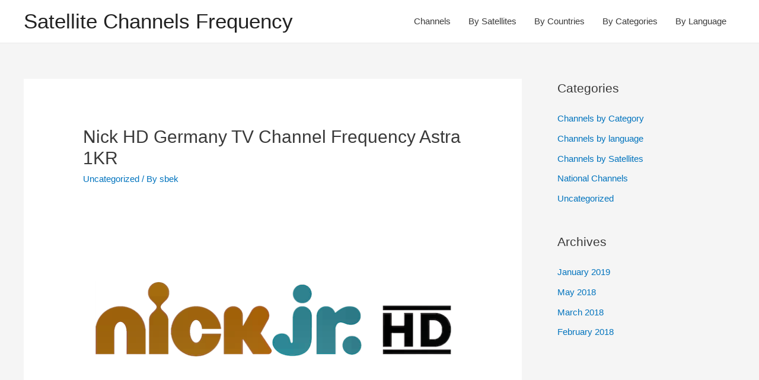

--- FILE ---
content_type: text/html; charset=UTF-8
request_url: https://ewsat.com/nick-hd-germany-tv-channel-frequency-astra-1kr/
body_size: 12006
content:
<!DOCTYPE html>
<html lang="en-US" prefix="og: https://ogp.me/ns#">
<head>
<meta charset="UTF-8">
<meta name="viewport" content="width=device-width, initial-scale=1">
<link rel="profile" href="https://gmpg.org/xfn/11">

	<style>img:is([sizes="auto" i], [sizes^="auto," i]) { contain-intrinsic-size: 3000px 1500px }</style>
	
<!-- Search Engine Optimization by Rank Math - https://rankmath.com/ -->
<title>Nick HD Germany TV Channel Frequency Astra 1KR | Satellite Channels Frequency</title>
<meta name="robots" content="follow, index, max-snippet:-1, max-video-preview:-1, max-image-preview:large"/>
<link rel="canonical" href="https://ewsat.com/nick-hd-germany-tv-channel-frequency-astra-1kr/" />
<meta property="og:locale" content="en_US" />
<meta property="og:type" content="article" />
<meta property="og:title" content="Nick HD Germany TV Channel Frequency Astra 1KR | Satellite Channels Frequency" />
<meta property="og:description" content="The Nick HD Germany TV channel frequency on Astra 1KR satellite: Nick HD Germany The frequency of Germany TV Nick HD Germany channel on Astra 1KR Nick HD Germany TV Channel frequency on Astra 1KR 19.2° East frequency of Nick HD Germany The Nick HD Germany channel broadcasts Children programs, from Germany country in the &hellip;&lt;p class=&quot;read-more&quot;&gt; &lt;a class=&quot;&quot; href=&quot;https://ewsat.com/nick-hd-germany-tv-channel-frequency-astra-1kr/&quot;&gt; &lt;span class=&quot;screen-reader-text&quot;&gt;Nick HD Germany TV Channel  Frequency  Astra 1KR&lt;/span&gt; Read More &raquo;&lt;/a&gt;&lt;/p&gt;" />
<meta property="og:url" content="https://ewsat.com/nick-hd-germany-tv-channel-frequency-astra-1kr/" />
<meta property="og:site_name" content="Satellite Channels Frequency" />
<meta property="article:publisher" content="https://www.facebook.com/sbeklive/" />
<meta property="article:tag" content="category" />
<meta property="article:tag" content="channels" />
<meta property="article:tag" content="country" />
<meta property="article:tag" content="ewsat" />
<meta property="article:tag" content="free" />
<meta property="article:tag" content="frequencies" />
<meta property="article:tag" content="frequency" />
<meta property="article:tag" content="fta" />
<meta property="article:tag" content="language" />
<meta property="article:tag" content="list" />
<meta property="article:tag" content="national" />
<meta property="article:tag" content="sat" />
<meta property="article:tag" content="satellite" />
<meta property="article:tag" content="TV" />
<meta property="article:tag" content="watch" />
<meta property="article:section" content="Uncategorized" />
<meta property="og:image" content="https://ewsat.com/wp-content/uploads/dishes.webp" />
<meta property="og:image:secure_url" content="https://ewsat.com/wp-content/uploads/dishes.webp" />
<meta property="og:image:width" content="1792" />
<meta property="og:image:height" content="1024" />
<meta property="og:image:alt" content="Nick HD Germany TV Channel  Frequency  Astra 1KR" />
<meta property="og:image:type" content="image/webp" />
<meta property="article:published_time" content="2018-02-18T00:48:26+00:00" />
<meta name="twitter:card" content="summary_large_image" />
<meta name="twitter:title" content="Nick HD Germany TV Channel Frequency Astra 1KR | Satellite Channels Frequency" />
<meta name="twitter:description" content="The Nick HD Germany TV channel frequency on Astra 1KR satellite: Nick HD Germany The frequency of Germany TV Nick HD Germany channel on Astra 1KR Nick HD Germany TV Channel frequency on Astra 1KR 19.2° East frequency of Nick HD Germany The Nick HD Germany channel broadcasts Children programs, from Germany country in the &hellip;&lt;p class=&quot;read-more&quot;&gt; &lt;a class=&quot;&quot; href=&quot;https://ewsat.com/nick-hd-germany-tv-channel-frequency-astra-1kr/&quot;&gt; &lt;span class=&quot;screen-reader-text&quot;&gt;Nick HD Germany TV Channel  Frequency  Astra 1KR&lt;/span&gt; Read More &raquo;&lt;/a&gt;&lt;/p&gt;" />
<meta name="twitter:site" content="@Sbek_Live" />
<meta name="twitter:creator" content="@Sbek_Live" />
<meta name="twitter:image" content="https://ewsat.com/wp-content/uploads/dishes.webp" />
<script type="application/ld+json" class="rank-math-schema">{"@context":"https://schema.org","@graph":[{"@type":["Person","Organization"],"@id":"https://ewsat.com/#person","name":"Satellite Channels Frequency","sameAs":["https://www.facebook.com/sbeklive/","https://twitter.com/Sbek_Live"],"logo":{"@type":"ImageObject","@id":"https://ewsat.com/#logo","url":"https://ewsat.com/wp-content/uploads/dish.webp","contentUrl":"https://ewsat.com/wp-content/uploads/dish.webp","caption":"Satellite Channels Frequency","inLanguage":"en-US","width":"1024","height":"1024"},"image":{"@type":"ImageObject","@id":"https://ewsat.com/#logo","url":"https://ewsat.com/wp-content/uploads/dish.webp","contentUrl":"https://ewsat.com/wp-content/uploads/dish.webp","caption":"Satellite Channels Frequency","inLanguage":"en-US","width":"1024","height":"1024"}},{"@type":"WebSite","@id":"https://ewsat.com/#website","url":"https://ewsat.com","name":"Satellite Channels Frequency","publisher":{"@id":"https://ewsat.com/#person"},"inLanguage":"en-US"},{"@type":"ImageObject","@id":"../img/NICK.png","url":"../img/NICK.png","width":"200","height":"200","inLanguage":"en-US"},{"@type":"WebPage","@id":"https://ewsat.com/nick-hd-germany-tv-channel-frequency-astra-1kr/#webpage","url":"https://ewsat.com/nick-hd-germany-tv-channel-frequency-astra-1kr/","name":"Nick HD Germany TV Channel Frequency Astra 1KR | Satellite Channels Frequency","datePublished":"2018-02-18T00:48:26+00:00","dateModified":"2018-02-18T00:48:26+00:00","isPartOf":{"@id":"https://ewsat.com/#website"},"primaryImageOfPage":{"@id":"../img/NICK.png"},"inLanguage":"en-US"},{"@type":"Person","@id":"https://ewsat.com/nick-hd-germany-tv-channel-frequency-astra-1kr/#author","name":"sbek","image":{"@type":"ImageObject","@id":"https://secure.gravatar.com/avatar/dbed28f3630cc1de388ad5ea07b99bac?s=96&amp;r=g","url":"https://secure.gravatar.com/avatar/dbed28f3630cc1de388ad5ea07b99bac?s=96&amp;r=g","caption":"sbek","inLanguage":"en-US"}},{"@type":"BlogPosting","headline":"Nick HD Germany TV Channel Frequency Astra 1KR | Satellite Channels Frequency","datePublished":"2018-02-18T00:48:26+00:00","dateModified":"2018-02-18T00:48:26+00:00","articleSection":"Uncategorized","author":{"@id":"https://ewsat.com/nick-hd-germany-tv-channel-frequency-astra-1kr/#author","name":"sbek"},"publisher":{"@id":"https://ewsat.com/#person"},"description":" <p>The Nick HD Germany TV channel frequency on Astra 1KR satellite: Nick HD Germany The frequency of Germany TV Nick HD Germany channel on Astra 1KR </p> Nick HD Germany TV Channel frequency on Astra 1KR 19.2\u00b0 East frequency of Nick HD Germany The Nick HD Germany channel broadcasts Children programs, from Germany country in the German language, last updated time on January 17, 2016. Nick HD Germany Paid satellite TV channel. Channel Name: Nick HD Germany TV\nSatellite: Astra 1KR\nPosition: 19.2\u00b0 East Encryption: Irdeto 2\nLanguage: German\nCountry: Germany\nCategory: Children\nPackage: HD +\nCoverage: Astra 1KR\nBand: Ku Band The Frequency of Nick HD Germany TV on Astra 1KR : Nick HD Germany on Astra 1KR TV Logo\nTP\nBandwidth\nVPID\nPMT\nTID 53\nASTRA 1, 47.9 Mbps 511 8PSK\n97\nTID:1053 Channel Name : Nick HD Germany TV\nSatellite Name :Astra 1KR\nFrequency : 10773\nPolarization : Horizontal\nSymbol Rate: 22000 3/4 Nick HD Germany TV Frequencies on satellites: TV Logo\nChannel\nSatellite\nFrequency / Pol / SR Nick HD Germany\nAstra 1KR\n10773 | H | 22000 3/4 Nick HD Germany\nEutelsat 9B\n11862 | H | 27500 2/3 Nick HD Germany TV Frequency last updated time on : January 17, 2016 Related Channels to Nick HD Germany Nickelodeon India on Intelsat 20 (IS-20) - 68.5\u00b0 East Nickelodeon Nick Junior on Intelsat 20 (IS-20) - 68.5\u00b0 East NICK on Intelsat 21 - 58.0\u00b0 West NICK C [CEN AM, VCO DOMREP , CRICA, HONDURAS, N on Intelsat 21 - 58.0\u00b0 West NICK C COPY OF 155 [ANDEAN, ECUADOR, PERU, BOLI on Intelsat 21 - 58.0\u00b0 West NICK C COPY OF 155 on Intelsat 21 - 58.0\u00b0 West NICK C COPY OF 155 on Intelsat 21 - 58.0\u00b0 West NICK C COPY OF 155 on Intelsat 21 - 58.0\u00b0 West NICK NORTH on Intelsat 21 - 58.0\u00b0 West NICK NORTH on Intelsat 21 - 58.0\u00b0 West ","name":"Nick HD Germany TV Channel Frequency Astra 1KR | Satellite Channels Frequency","@id":"https://ewsat.com/nick-hd-germany-tv-channel-frequency-astra-1kr/#richSnippet","isPartOf":{"@id":"https://ewsat.com/nick-hd-germany-tv-channel-frequency-astra-1kr/#webpage"},"image":{"@id":"../img/NICK.png"},"inLanguage":"en-US","mainEntityOfPage":{"@id":"https://ewsat.com/nick-hd-germany-tv-channel-frequency-astra-1kr/#webpage"}}]}</script>
<!-- /Rank Math WordPress SEO plugin -->

<link rel='dns-prefetch' href='//pagead2.googlesyndication.com' />
<link rel="alternate" type="application/rss+xml" title="Satellite Channels Frequency &raquo; Feed" href="https://ewsat.com/feed/" />
<link rel="alternate" type="application/rss+xml" title="Satellite Channels Frequency &raquo; Comments Feed" href="https://ewsat.com/comments/feed/" />
<script>
window._wpemojiSettings = {"baseUrl":"https:\/\/s.w.org\/images\/core\/emoji\/15.0.3\/72x72\/","ext":".png","svgUrl":"https:\/\/s.w.org\/images\/core\/emoji\/15.0.3\/svg\/","svgExt":".svg","source":{"concatemoji":"https:\/\/ewsat.com\/wp-includes\/js\/wp-emoji-release.min.js?ver=6.7.4"}};
/*! This file is auto-generated */
!function(i,n){var o,s,e;function c(e){try{var t={supportTests:e,timestamp:(new Date).valueOf()};sessionStorage.setItem(o,JSON.stringify(t))}catch(e){}}function p(e,t,n){e.clearRect(0,0,e.canvas.width,e.canvas.height),e.fillText(t,0,0);var t=new Uint32Array(e.getImageData(0,0,e.canvas.width,e.canvas.height).data),r=(e.clearRect(0,0,e.canvas.width,e.canvas.height),e.fillText(n,0,0),new Uint32Array(e.getImageData(0,0,e.canvas.width,e.canvas.height).data));return t.every(function(e,t){return e===r[t]})}function u(e,t,n){switch(t){case"flag":return n(e,"\ud83c\udff3\ufe0f\u200d\u26a7\ufe0f","\ud83c\udff3\ufe0f\u200b\u26a7\ufe0f")?!1:!n(e,"\ud83c\uddfa\ud83c\uddf3","\ud83c\uddfa\u200b\ud83c\uddf3")&&!n(e,"\ud83c\udff4\udb40\udc67\udb40\udc62\udb40\udc65\udb40\udc6e\udb40\udc67\udb40\udc7f","\ud83c\udff4\u200b\udb40\udc67\u200b\udb40\udc62\u200b\udb40\udc65\u200b\udb40\udc6e\u200b\udb40\udc67\u200b\udb40\udc7f");case"emoji":return!n(e,"\ud83d\udc26\u200d\u2b1b","\ud83d\udc26\u200b\u2b1b")}return!1}function f(e,t,n){var r="undefined"!=typeof WorkerGlobalScope&&self instanceof WorkerGlobalScope?new OffscreenCanvas(300,150):i.createElement("canvas"),a=r.getContext("2d",{willReadFrequently:!0}),o=(a.textBaseline="top",a.font="600 32px Arial",{});return e.forEach(function(e){o[e]=t(a,e,n)}),o}function t(e){var t=i.createElement("script");t.src=e,t.defer=!0,i.head.appendChild(t)}"undefined"!=typeof Promise&&(o="wpEmojiSettingsSupports",s=["flag","emoji"],n.supports={everything:!0,everythingExceptFlag:!0},e=new Promise(function(e){i.addEventListener("DOMContentLoaded",e,{once:!0})}),new Promise(function(t){var n=function(){try{var e=JSON.parse(sessionStorage.getItem(o));if("object"==typeof e&&"number"==typeof e.timestamp&&(new Date).valueOf()<e.timestamp+604800&&"object"==typeof e.supportTests)return e.supportTests}catch(e){}return null}();if(!n){if("undefined"!=typeof Worker&&"undefined"!=typeof OffscreenCanvas&&"undefined"!=typeof URL&&URL.createObjectURL&&"undefined"!=typeof Blob)try{var e="postMessage("+f.toString()+"("+[JSON.stringify(s),u.toString(),p.toString()].join(",")+"));",r=new Blob([e],{type:"text/javascript"}),a=new Worker(URL.createObjectURL(r),{name:"wpTestEmojiSupports"});return void(a.onmessage=function(e){c(n=e.data),a.terminate(),t(n)})}catch(e){}c(n=f(s,u,p))}t(n)}).then(function(e){for(var t in e)n.supports[t]=e[t],n.supports.everything=n.supports.everything&&n.supports[t],"flag"!==t&&(n.supports.everythingExceptFlag=n.supports.everythingExceptFlag&&n.supports[t]);n.supports.everythingExceptFlag=n.supports.everythingExceptFlag&&!n.supports.flag,n.DOMReady=!1,n.readyCallback=function(){n.DOMReady=!0}}).then(function(){return e}).then(function(){var e;n.supports.everything||(n.readyCallback(),(e=n.source||{}).concatemoji?t(e.concatemoji):e.wpemoji&&e.twemoji&&(t(e.twemoji),t(e.wpemoji)))}))}((window,document),window._wpemojiSettings);
</script>
<link rel='stylesheet' id='astra-theme-css-css' href='https://ewsat.com/wp-content/themes/astra/assets/css/minified/style.min.css?ver=2.5.1' media='all' />
<style id='astra-theme-css-inline-css'>
html{font-size:93.75%;}a,.page-title{color:#0274be;}a:hover,a:focus{color:#3a3a3a;}body,button,input,select,textarea,.ast-button,.ast-custom-button{font-family:-apple-system,BlinkMacSystemFont,Segoe UI,Roboto,Oxygen-Sans,Ubuntu,Cantarell,Helvetica Neue,sans-serif;font-weight:inherit;font-size:15px;font-size:1rem;}blockquote{color:#000000;}.site-title{font-size:35px;font-size:2.3333333333333rem;}.ast-archive-description .ast-archive-title{font-size:40px;font-size:2.6666666666667rem;}.site-header .site-description{font-size:15px;font-size:1rem;}.entry-title{font-size:40px;font-size:2.6666666666667rem;}.comment-reply-title{font-size:24px;font-size:1.6rem;}.ast-comment-list #cancel-comment-reply-link{font-size:15px;font-size:1rem;}h1,.entry-content h1{font-size:40px;font-size:2.6666666666667rem;}h2,.entry-content h2{font-size:30px;font-size:2rem;}h3,.entry-content h3{font-size:25px;font-size:1.6666666666667rem;}h4,.entry-content h4{font-size:20px;font-size:1.3333333333333rem;}h5,.entry-content h5{font-size:18px;font-size:1.2rem;}h6,.entry-content h6{font-size:15px;font-size:1rem;}.ast-single-post .entry-title,.page-title{font-size:30px;font-size:2rem;}#secondary,#secondary button,#secondary input,#secondary select,#secondary textarea{font-size:15px;font-size:1rem;}::selection{background-color:#0274be;color:#ffffff;}body,h1,.entry-title a,.entry-content h1,h2,.entry-content h2,h3,.entry-content h3,h4,.entry-content h4,h5,.entry-content h5,h6,.entry-content h6,.wc-block-grid__product-title{color:#3a3a3a;}.tagcloud a:hover,.tagcloud a:focus,.tagcloud a.current-item{color:#ffffff;border-color:#0274be;background-color:#0274be;}.main-header-menu .menu-link,.ast-header-custom-item a{color:#3a3a3a;}.main-header-menu .menu-item:hover > .menu-link,.main-header-menu .menu-item:hover > .ast-menu-toggle,.main-header-menu .ast-masthead-custom-menu-items a:hover,.main-header-menu .menu-item.focus > .menu-link,.main-header-menu .menu-item.focus > .ast-menu-toggle,.main-header-menu .current-menu-item > .menu-link,.main-header-menu .current-menu-ancestor > .menu-link,.main-header-menu .current-menu-item > .ast-menu-toggle,.main-header-menu .current-menu-ancestor > .ast-menu-toggle{color:#0274be;}input:focus,input[type="text"]:focus,input[type="email"]:focus,input[type="url"]:focus,input[type="password"]:focus,input[type="reset"]:focus,input[type="search"]:focus,textarea:focus{border-color:#0274be;}input[type="radio"]:checked,input[type=reset],input[type="checkbox"]:checked,input[type="checkbox"]:hover:checked,input[type="checkbox"]:focus:checked,input[type=range]::-webkit-slider-thumb{border-color:#0274be;background-color:#0274be;box-shadow:none;}.site-footer a:hover + .post-count,.site-footer a:focus + .post-count{background:#0274be;border-color:#0274be;}.footer-adv .footer-adv-overlay{border-top-style:solid;border-top-color:#7a7a7a;}.ast-comment-meta{line-height:1.666666667;font-size:12px;font-size:0.8rem;}.single .nav-links .nav-previous,.single .nav-links .nav-next,.single .ast-author-details .author-title,.ast-comment-meta{color:#0274be;}.entry-meta,.entry-meta *{line-height:1.45;color:#0274be;}.entry-meta a:hover,.entry-meta a:hover *,.entry-meta a:focus,.entry-meta a:focus *{color:#3a3a3a;}.ast-404-layout-1 .ast-404-text{font-size:200px;font-size:13.333333333333rem;}.widget-title{font-size:21px;font-size:1.4rem;color:#3a3a3a;}#cat option,.secondary .calendar_wrap thead a,.secondary .calendar_wrap thead a:visited{color:#0274be;}.secondary .calendar_wrap #today,.ast-progress-val span{background:#0274be;}.secondary a:hover + .post-count,.secondary a:focus + .post-count{background:#0274be;border-color:#0274be;}.calendar_wrap #today > a{color:#ffffff;}.ast-pagination a,.page-links .page-link,.single .post-navigation a{color:#0274be;}.ast-pagination a:hover,.ast-pagination a:focus,.ast-pagination > span:hover:not(.dots),.ast-pagination > span.current,.page-links > .page-link,.page-links .page-link:hover,.post-navigation a:hover{color:#3a3a3a;}.ast-header-break-point .ast-mobile-menu-buttons-minimal.menu-toggle{background:transparent;color:#0274be;}.ast-header-break-point .ast-mobile-menu-buttons-outline.menu-toggle{background:transparent;border:1px solid #0274be;color:#0274be;}.ast-header-break-point .ast-mobile-menu-buttons-fill.menu-toggle{background:#0274be;}@media (min-width:1200px){.ast-separate-container.ast-right-sidebar .entry-content .wp-block-image.alignfull,.ast-separate-container.ast-left-sidebar .entry-content .wp-block-image.alignfull,.ast-separate-container.ast-right-sidebar .entry-content .wp-block-cover.alignfull,.ast-separate-container.ast-left-sidebar .entry-content .wp-block-cover.alignfull{margin-left:-6.67em;margin-right:-6.67em;max-width:unset;width:unset;}.ast-separate-container.ast-right-sidebar .entry-content .wp-block-image.alignwide,.ast-separate-container.ast-left-sidebar .entry-content .wp-block-image.alignwide,.ast-separate-container.ast-right-sidebar .entry-content .wp-block-cover.alignwide,.ast-separate-container.ast-left-sidebar .entry-content .wp-block-cover.alignwide{margin-left:-20px;margin-right:-20px;max-width:unset;width:unset;}.wp-block-group .has-background{padding:20px;}}@media (min-width:1200px){.ast-separate-container.ast-right-sidebar .entry-content .wp-block-group.alignwide,.ast-separate-container.ast-left-sidebar .entry-content .wp-block-group.alignwide,.ast-separate-container.ast-right-sidebar .entry-content .wp-block-cover.alignwide,.ast-separate-container.ast-left-sidebar .entry-content .wp-block-cover.alignwide,.ast-no-sidebar.ast-separate-container .entry-content .wp-block-group.alignwide,.ast-no-sidebar.ast-separate-container .entry-content .wp-block-cover.alignwide{margin-left:-20px;margin-right:-20px;padding-left:20px;padding-right:20px;}.ast-separate-container.ast-right-sidebar .entry-content .wp-block-group.alignfull,.ast-separate-container.ast-left-sidebar .entry-content .wp-block-group.alignfull,.ast-no-sidebar.ast-separate-container .entry-content .wp-block-group.alignfull,.ast-separate-container.ast-right-sidebar .entry-content .wp-block-cover.alignfull,.ast-separate-container.ast-left-sidebar .entry-content .wp-block-cover.alignfull,.ast-no-sidebar.ast-separate-container .entry-content .wp-block-cover.alignfull{margin-left:-6.67em;margin-right:-6.67em;padding-left:6.67em;padding-right:6.67em;}.ast-plain-container.ast-right-sidebar .entry-content .wp-block-group.alignwide,.ast-plain-container.ast-left-sidebar .entry-content .wp-block-group.alignwide,.ast-plain-container.ast-right-sidebar .entry-content .wp-block-group.alignfull,.ast-plain-container.ast-left-sidebar .entry-content .wp-block-group.alignfull{padding-left:20px;padding-right:20px;}.ast-plain-container.ast-no-sidebar .entry-content .alignwide .wp-block-group__inner-container,.ast-plain-container.ast-no-sidebar .entry-content .alignfull .wp-block-group__inner-container,.ast-plain-container.ast-no-sidebar .entry-content .alignwide .wp-block-cover__inner-container,.ast-plain-container.ast-no-sidebar .entry-content .alignfull .wp-block-cover__inner-container{max-width:1240px;margin-left:auto;margin-right:auto;padding-left:20px;padding-right:20px;}.ast-page-builder-template.ast-no-sidebar .entry-content .wp-block-group.alignwide,.ast-page-builder-template.ast-no-sidebar .entry-content .wp-block-group.alignfull{margin-left:0;margin-right:0;}.wp-block-cover-image.alignwide .wp-block-cover__inner-container,.wp-block-cover.alignwide .wp-block-cover__inner-container,.wp-block-cover-image.alignfull .wp-block-cover__inner-container,.wp-block-cover.alignfull .wp-block-cover__inner-container{width:100%;}.ast-page-builder-template.ast-no-sidebar .entry-content .wp-block-cover.alignwide,.ast-page-builder-template.ast-left-sidebar .entry-content .wp-block-cover.alignwide,.ast-page-builder-template.ast-right-sidebar .entry-content .wp-block-cover.alignwide,.ast-page-builder-template.ast-no-sidebar .entry-content .wp-block-cover.alignfull,.ast-page-builder-template.ast-left-sidebar .entry-content .wp-block-cover.alignfull,.ast-page-builder-template.ast-right-sidebar .entry-content .wp-block-cover.alignful{padding-right:0;padding-left:0;}}@media (max-width:921px){#secondary.secondary{padding-top:0;}.ast-separate-container .ast-article-post,.ast-separate-container .ast-article-single{padding:1.5em 2.14em;}.ast-separate-container #primary,.ast-separate-container #secondary{padding:1.5em 0;}.ast-separate-container.ast-right-sidebar #secondary{padding-left:1em;padding-right:1em;}.ast-separate-container.ast-two-container #secondary{padding-left:0;padding-right:0;}.ast-page-builder-template .entry-header #secondary{margin-top:1.5em;}.ast-page-builder-template #secondary{margin-top:1.5em;}#primary,#secondary{padding:1.5em 0;margin:0;}.ast-left-sidebar #content > .ast-container{display:flex;flex-direction:column-reverse;width:100%;}.ast-author-box img.avatar{margin:20px 0 0 0;}.ast-pagination{padding-top:1.5em;text-align:center;}.ast-pagination .next.page-numbers{display:inherit;float:none;}}@media (max-width:921px){.ast-page-builder-template.ast-left-sidebar #secondary{padding-right:20px;}.ast-page-builder-template.ast-right-sidebar #secondary{padding-left:20px;}.ast-right-sidebar #primary{padding-right:0;}.ast-right-sidebar #secondary{padding-left:0;}.ast-left-sidebar #primary{padding-left:0;}.ast-left-sidebar #secondary{padding-right:0;}.ast-pagination .prev.page-numbers{padding-left:.5em;}.ast-pagination .next.page-numbers{padding-right:.5em;}}@media (min-width:922px){.ast-separate-container.ast-right-sidebar #primary,.ast-separate-container.ast-left-sidebar #primary{border:0;}.ast-separate-container.ast-right-sidebar #secondary,.ast-separate-container.ast-left-sidebar #secondary{border:0;margin-left:auto;margin-right:auto;}.ast-separate-container.ast-two-container #secondary .widget:last-child{margin-bottom:0;}.ast-separate-container .ast-comment-list li .comment-respond{padding-left:2.66666em;padding-right:2.66666em;}.ast-author-box{-js-display:flex;display:flex;}.ast-author-bio{flex:1;}.error404.ast-separate-container #primary,.search-no-results.ast-separate-container #primary{margin-bottom:4em;}}@media (min-width:922px){.ast-right-sidebar #primary{border-right:1px solid #eee;}.ast-right-sidebar #secondary{border-left:1px solid #eee;margin-left:-1px;}.ast-left-sidebar #primary{border-left:1px solid #eee;}.ast-left-sidebar #secondary{border-right:1px solid #eee;margin-right:-1px;}.ast-separate-container.ast-two-container.ast-right-sidebar #secondary{padding-left:30px;padding-right:0;}.ast-separate-container.ast-two-container.ast-left-sidebar #secondary{padding-right:30px;padding-left:0;}}.wp-block-button .wp-block-button__link,{color:#ffffff;}.wp-block-button .wp-block-button__link{border-style:solid;border-top-width:0;border-right-width:0;border-left-width:0;border-bottom-width:0;border-color:#0274be;background-color:#0274be;color:#ffffff;font-family:inherit;font-weight:inherit;line-height:1;border-radius:2px;padding-top:10px;padding-right:40px;padding-bottom:10px;padding-left:40px;}.wp-block-button .wp-block-button__link:hover,.wp-block-button .wp-block-button__link:focus{color:#ffffff;background-color:#3a3a3a;border-color:#3a3a3a;}.menu-toggle,button,.ast-button,.ast-custom-button,.button,input#submit,input[type="button"],input[type="submit"],input[type="reset"]{border-style:solid;border-top-width:0;border-right-width:0;border-left-width:0;border-bottom-width:0;color:#ffffff;border-color:#0274be;background-color:#0274be;border-radius:2px;padding-top:10px;padding-right:40px;padding-bottom:10px;padding-left:40px;font-family:inherit;font-weight:inherit;line-height:1;}button:focus,.menu-toggle:hover,button:hover,.ast-button:hover,.button:hover,input[type=reset]:hover,input[type=reset]:focus,input#submit:hover,input#submit:focus,input[type="button"]:hover,input[type="button"]:focus,input[type="submit"]:hover,input[type="submit"]:focus{color:#ffffff;background-color:#3a3a3a;border-color:#3a3a3a;}@media (min-width:921px){.ast-container{max-width:100%;}}@media (min-width:544px){.ast-container{max-width:100%;}}@media (max-width:544px){.ast-separate-container .ast-article-post,.ast-separate-container .ast-article-single{padding:1.5em 1em;}.ast-separate-container #content .ast-container{padding-left:0.54em;padding-right:0.54em;}.ast-separate-container #secondary{padding-top:0;}.ast-separate-container.ast-two-container #secondary .widget{margin-bottom:1.5em;padding-left:1em;padding-right:1em;}.ast-separate-container .comments-count-wrapper{padding:1.5em 1em;}.ast-separate-container .ast-comment-list li.depth-1{padding:1.5em 1em;margin-bottom:1.5em;}.ast-separate-container .ast-comment-list .bypostauthor{padding:.5em;}.ast-separate-container .ast-archive-description{padding:1.5em 1em;}.ast-search-menu-icon.ast-dropdown-active .search-field{width:170px;}.ast-separate-container .comment-respond{padding:1.5em 1em;}}@media (max-width:544px){.ast-comment-list .children{margin-left:0.66666em;}.ast-separate-container .ast-comment-list .bypostauthor li{padding:0 0 0 .5em;}}@media (max-width:921px){.ast-mobile-header-stack .main-header-bar .ast-search-menu-icon{display:inline-block;}.ast-header-break-point.ast-header-custom-item-outside .ast-mobile-header-stack .main-header-bar .ast-search-icon{margin:0;}.ast-comment-avatar-wrap img{max-width:2.5em;}.comments-area{margin-top:1.5em;}.ast-separate-container .comments-count-wrapper{padding:2em 2.14em;}.ast-separate-container .ast-comment-list li.depth-1{padding:1.5em 2.14em;}.ast-separate-container .comment-respond{padding:2em 2.14em;}}@media (max-width:921px){.ast-header-break-point .main-header-bar .ast-search-menu-icon.slide-search .search-form{right:0;}.ast-header-break-point .ast-mobile-header-stack .main-header-bar .ast-search-menu-icon.slide-search .search-form{right:-1em;}.ast-comment-avatar-wrap{margin-right:0.5em;}}@media (min-width:545px){.ast-page-builder-template .comments-area,.single.ast-page-builder-template .entry-header,.single.ast-page-builder-template .post-navigation{max-width:1240px;margin-left:auto;margin-right:auto;}}@media (max-width:921px){.ast-archive-description .ast-archive-title{font-size:40px;}.entry-title{font-size:30px;}h1,.entry-content h1{font-size:30px;}h2,.entry-content h2{font-size:25px;}h3,.entry-content h3{font-size:20px;}.ast-single-post .entry-title,.page-title{font-size:30px;}}@media (max-width:544px){.ast-archive-description .ast-archive-title{font-size:40px;}.entry-title{font-size:30px;}h1,.entry-content h1{font-size:30px;}h2,.entry-content h2{font-size:25px;}h3,.entry-content h3{font-size:20px;}.ast-single-post .entry-title,.page-title{font-size:30px;}}@media (max-width:921px){html{font-size:85.5%;}}@media (max-width:544px){html{font-size:85.5%;}}@media (min-width:922px){.ast-container{max-width:1240px;}}@font-face {font-family: "Astra";src: url(https://ewsat.com/wp-content/themes/astra/assets/fonts/astra.woff) format("woff"),url(https://ewsat.com/wp-content/themes/astra/assets/fonts/astra.ttf) format("truetype"),url(https://ewsat.com/wp-content/themes/astra/assets/fonts/astra.svg#astra) format("svg");font-weight: normal;font-style: normal;font-display: fallback;}@media (max-width:921px) {.main-header-bar .main-header-bar-navigation{display:none;}}.ast-desktop .main-header-menu.submenu-with-border .sub-menu,.ast-desktop .main-header-menu.submenu-with-border .astra-full-megamenu-wrapper{border-color:#0274be;}.ast-desktop .main-header-menu.submenu-with-border .sub-menu{border-top-width:2px;border-right-width:0px;border-left-width:0px;border-bottom-width:0px;border-style:solid;}.ast-desktop .main-header-menu.submenu-with-border .sub-menu .sub-menu{top:-2px;}.ast-desktop .main-header-menu.submenu-with-border .sub-menu .menu-link,.ast-desktop .main-header-menu.submenu-with-border .children .menu-link{border-bottom-width:0px;border-style:solid;border-color:#eaeaea;}@media (min-width:922px){.main-header-menu .sub-menu .menu-item.ast-left-align-sub-menu:hover > .sub-menu,.main-header-menu .sub-menu .menu-item.ast-left-align-sub-menu.focus > .sub-menu{margin-left:-0px;}}.ast-small-footer{border-top-style:solid;border-top-width:1px;border-top-color:#7a7a7a;}.ast-small-footer-wrap{text-align:center;}@media (max-width:920px){.ast-404-layout-1 .ast-404-text{font-size:100px;font-size:6.6666666666667rem;}}.ast-breadcrumbs .trail-browse,.ast-breadcrumbs .trail-items,.ast-breadcrumbs .trail-items li{display:inline-block;margin:0;padding:0;border:none;background:inherit;text-indent:0;}.ast-breadcrumbs .trail-browse{font-size:inherit;font-style:inherit;font-weight:inherit;color:inherit;}.ast-breadcrumbs .trail-items{list-style:none;}.trail-items li::after{padding:0 0.3em;content:"\00bb";}.trail-items li:last-of-type::after{display:none;}.ast-header-break-point .main-header-bar{border-bottom-width:1px;}@media (min-width:922px){.main-header-bar{border-bottom-width:1px;}}@media (min-width:922px){#primary{width:70%;}#secondary{width:30%;}}.ast-safari-browser-less-than-11 .main-header-menu .menu-item, .ast-safari-browser-less-than-11 .main-header-bar .ast-masthead-custom-menu-items{display:block;}.main-header-menu .menu-item, .main-header-bar .ast-masthead-custom-menu-items{-js-display:flex;display:flex;-webkit-box-pack:center;-webkit-justify-content:center;-moz-box-pack:center;-ms-flex-pack:center;justify-content:center;-webkit-box-orient:vertical;-webkit-box-direction:normal;-webkit-flex-direction:column;-moz-box-orient:vertical;-moz-box-direction:normal;-ms-flex-direction:column;flex-direction:column;}.main-header-menu > .menu-item > .menu-link{height:100%;-webkit-box-align:center;-webkit-align-items:center;-moz-box-align:center;-ms-flex-align:center;align-items:center;-js-display:flex;display:flex;}.ast-primary-menu-disabled .main-header-bar .ast-masthead-custom-menu-items{flex:unset;}
</style>
<link rel='stylesheet' id='astra-menu-animation-css' href='https://ewsat.com/wp-content/themes/astra/assets/css/minified/menu-animation.min.css?ver=2.5.1' media='all' />
<style id='wp-emoji-styles-inline-css'>

	img.wp-smiley, img.emoji {
		display: inline !important;
		border: none !important;
		box-shadow: none !important;
		height: 1em !important;
		width: 1em !important;
		margin: 0 0.07em !important;
		vertical-align: -0.1em !important;
		background: none !important;
		padding: 0 !important;
	}
</style>
<style id='rank-math-toc-block-style-inline-css'>
.wp-block-rank-math-toc-block nav ol{counter-reset:item}.wp-block-rank-math-toc-block nav ol li{display:block}.wp-block-rank-math-toc-block nav ol li:before{content:counters(item, ".") ". ";counter-increment:item}

</style>
<style id='rank-math-rich-snippet-style-inline-css'>
/*!
* Plugin:  Rank Math
* URL: https://rankmath.com/wordpress/plugin/seo-suite/
* Name:  rank-math-review-snippet.css
*/@-webkit-keyframes spin{0%{-webkit-transform:rotate(0deg)}100%{-webkit-transform:rotate(-360deg)}}@keyframes spin{0%{-webkit-transform:rotate(0deg)}100%{-webkit-transform:rotate(-360deg)}}@keyframes bounce{from{-webkit-transform:translateY(0px);transform:translateY(0px)}to{-webkit-transform:translateY(-5px);transform:translateY(-5px)}}@-webkit-keyframes bounce{from{-webkit-transform:translateY(0px);transform:translateY(0px)}to{-webkit-transform:translateY(-5px);transform:translateY(-5px)}}@-webkit-keyframes loading{0%{background-size:20% 50% ,20% 50% ,20% 50%}20%{background-size:20% 20% ,20% 50% ,20% 50%}40%{background-size:20% 100%,20% 20% ,20% 50%}60%{background-size:20% 50% ,20% 100%,20% 20%}80%{background-size:20% 50% ,20% 50% ,20% 100%}100%{background-size:20% 50% ,20% 50% ,20% 50%}}@keyframes loading{0%{background-size:20% 50% ,20% 50% ,20% 50%}20%{background-size:20% 20% ,20% 50% ,20% 50%}40%{background-size:20% 100%,20% 20% ,20% 50%}60%{background-size:20% 50% ,20% 100%,20% 20%}80%{background-size:20% 50% ,20% 50% ,20% 100%}100%{background-size:20% 50% ,20% 50% ,20% 50%}}:root{--rankmath-wp-adminbar-height: 0}#rank-math-rich-snippet-wrapper{overflow:hidden}#rank-math-rich-snippet-wrapper h5.rank-math-title{display:block;font-size:18px;line-height:1.4}#rank-math-rich-snippet-wrapper .rank-math-review-image{float:right;max-width:40%;margin-left:15px}#rank-math-rich-snippet-wrapper .rank-math-review-data{margin-bottom:15px}#rank-math-rich-snippet-wrapper .rank-math-total-wrapper{width:100%;padding:0 0 20px 0;float:left;clear:both;position:relative;-webkit-box-sizing:border-box;box-sizing:border-box}#rank-math-rich-snippet-wrapper .rank-math-total-wrapper .rank-math-total{border:0;display:block;margin:0;width:auto;float:left;text-align:left;padding:0;font-size:24px;line-height:1;font-weight:700;-webkit-box-sizing:border-box;box-sizing:border-box;overflow:hidden}#rank-math-rich-snippet-wrapper .rank-math-total-wrapper .rank-math-review-star{float:left;margin-left:15px;margin-top:5px;position:relative;z-index:99;line-height:1}#rank-math-rich-snippet-wrapper .rank-math-total-wrapper .rank-math-review-star .rank-math-review-result-wrapper{display:inline-block;white-space:nowrap;position:relative;color:#e7e7e7}#rank-math-rich-snippet-wrapper .rank-math-total-wrapper .rank-math-review-star .rank-math-review-result-wrapper .rank-math-review-result{position:absolute;top:0;left:0;overflow:hidden;white-space:nowrap;color:#ffbe01}#rank-math-rich-snippet-wrapper .rank-math-total-wrapper .rank-math-review-star .rank-math-review-result-wrapper i{font-size:18px;-webkit-text-stroke-width:1px;font-style:normal;padding:0 2px;line-height:inherit}#rank-math-rich-snippet-wrapper .rank-math-total-wrapper .rank-math-review-star .rank-math-review-result-wrapper i:before{content:"\2605"}body.rtl #rank-math-rich-snippet-wrapper .rank-math-review-image{float:left;margin-left:0;margin-right:15px}body.rtl #rank-math-rich-snippet-wrapper .rank-math-total-wrapper .rank-math-total{float:right}body.rtl #rank-math-rich-snippet-wrapper .rank-math-total-wrapper .rank-math-review-star{float:right;margin-left:0;margin-right:15px}body.rtl #rank-math-rich-snippet-wrapper .rank-math-total-wrapper .rank-math-review-star .rank-math-review-result{left:auto;right:0}@media screen and (max-width: 480px){#rank-math-rich-snippet-wrapper .rank-math-review-image{display:block;max-width:100%;width:100%;text-align:center;margin-right:0}#rank-math-rich-snippet-wrapper .rank-math-review-data{clear:both}}.clear{clear:both}

</style>
<!--[if IE]>
<script src="https://ewsat.com/wp-content/themes/astra/assets/js/minified/flexibility.min.js?ver=2.5.1" id="astra-flexibility-js"></script>
<script id="astra-flexibility-js-after">
flexibility(document.documentElement);
</script>
<![endif]-->
<link rel="https://api.w.org/" href="https://ewsat.com/wp-json/" /><link rel="alternate" title="JSON" type="application/json" href="https://ewsat.com/wp-json/wp/v2/posts/15864" /><link rel="EditURI" type="application/rsd+xml" title="RSD" href="https://ewsat.com/xmlrpc.php?rsd" />
<meta name="generator" content="WordPress 6.7.4" />
<link rel='shortlink' href='https://ewsat.com/?p=15864' />
<link rel="alternate" title="oEmbed (JSON)" type="application/json+oembed" href="https://ewsat.com/wp-json/oembed/1.0/embed?url=https%3A%2F%2Fewsat.com%2Fnick-hd-germany-tv-channel-frequency-astra-1kr%2F" />
<link rel="alternate" title="oEmbed (XML)" type="text/xml+oembed" href="https://ewsat.com/wp-json/oembed/1.0/embed?url=https%3A%2F%2Fewsat.com%2Fnick-hd-germany-tv-channel-frequency-astra-1kr%2F&#038;format=xml" />
<meta name="generator" content="Site Kit by Google 1.123.1" />
<!-- Google AdSense meta tags added by Site Kit -->
<meta name="google-adsense-platform-account" content="ca-host-pub-2644536267352236">
<meta name="google-adsense-platform-domain" content="sitekit.withgoogle.com">
<!-- End Google AdSense meta tags added by Site Kit -->

<!-- Google AdSense snippet added by Site Kit -->
<script async src="https://pagead2.googlesyndication.com/pagead/js/adsbygoogle.js?client=ca-pub-9496169480532180&amp;host=ca-host-pub-2644536267352236" crossorigin="anonymous"></script>

<!-- End Google AdSense snippet added by Site Kit -->
</head>

<body itemtype='https://schema.org/Blog' itemscope='itemscope' class="post-template-default single single-post postid-15864 single-format-standard ast-desktop ast-separate-container ast-right-sidebar astra-2.5.1 ast-header-custom-item-inside ast-blog-single-style-1 ast-single-post ast-inherit-site-logo-transparent ast-normal-title-enabled">

<div 
	class="hfeed site" id="page">
	<a class="skip-link screen-reader-text" href="#content">Skip to content</a>

	
	
		<header 
			class="site-header ast-primary-submenu-animation-fade header-main-layout-1 ast-primary-menu-enabled ast-logo-title-inline ast-hide-custom-menu-mobile ast-menu-toggle-icon ast-mobile-header-inline" id="masthead" itemtype="https://schema.org/WPHeader" itemscope="itemscope" itemid="#masthead"		>

			
			
<div class="main-header-bar-wrap">
	<div class="main-header-bar">
				<div class="ast-container">

			<div class="ast-flex main-header-container">
				
		<div class="site-branding">
			<div
			class="ast-site-identity" itemtype="https://schema.org/Organization" itemscope="itemscope"			>
				<div class="ast-site-title-wrap">
						<span class="site-title" itemprop="name">
				<a href="https://ewsat.com/" rel="home" itemprop="url" >
					Satellite Channels Frequency
				</a>
			</span>
						
					</div>			</div>
		</div>

		<!-- .site-branding -->
				<div class="ast-mobile-menu-buttons">

			
					<div class="ast-button-wrap">
			<button type="button" class="menu-toggle main-header-menu-toggle  ast-mobile-menu-buttons-minimal "  aria-controls='primary-menu' aria-expanded='false'>
				<span class="screen-reader-text">Main Menu</span>
				<span class="menu-toggle-icon"></span>
							</button>
		</div>
			
			
		</div>
			<div class="ast-main-header-bar-alignment"><div class="main-header-bar-navigation"><nav class="ast-flex-grow-1 navigation-accessibility" id="site-navigation" aria-label="Site Navigation" itemtype="https://schema.org/SiteNavigationElement" itemscope="itemscope"><div class="main-navigation"><ul id="primary-menu" class="main-header-menu ast-nav-menu ast-flex ast-justify-content-flex-end  submenu-with-border astra-menu-animation-fade "><li id="menu-item-1009" class="menu-item menu-item-type-custom menu-item-object-custom menu-item-home menu-item-1009"><a href="http://ewsat.com" class="menu-link">Channels</a></li>
<li id="menu-item-14259" class="menu-item menu-item-type-post_type menu-item-object-page menu-item-14259"><a href="https://ewsat.com/list-channels-frequency-satellite/" class="menu-link">By Satellites</a></li>
<li id="menu-item-14260" class="menu-item menu-item-type-post_type menu-item-object-page menu-item-14260"><a href="https://ewsat.com/channels-frequency-by-country/" class="menu-link">By Countries</a></li>
<li id="menu-item-14261" class="menu-item menu-item-type-post_type menu-item-object-page menu-item-14261"><a href="https://ewsat.com/channels-frequency-category/" class="menu-link">By Categories</a></li>
<li id="menu-item-15168" class="menu-item menu-item-type-taxonomy menu-item-object-category menu-item-15168"><a href="https://ewsat.com/tv-channels/channels-by-language/" class="menu-link">By Language</a></li>
</ul></div></nav></div></div>			</div><!-- Main Header Container -->
		</div><!-- ast-row -->
			</div> <!-- Main Header Bar -->
</div> <!-- Main Header Bar Wrap -->

			
		</header><!-- #masthead -->

		
	
	
	<div id="content" class="site-content">

		<div class="ast-container">

		

	<div id="primary" class="content-area primary">

		
					<main id="main" class="site-main">

				
					
					

<article 
	class="post-15864 post type-post status-publish format-standard hentry category-uncategorized tag-category tag-channels tag-country tag-ewsat tag-free tag-frequencies tag-frequency tag-fta tag-language tag-list tag-national tag-sat tag-satellite tag-tv tag-watch ast-article-single" id="post-15864" itemtype="https://schema.org/CreativeWork" itemscope="itemscope">

	
	
<div class="ast-post-format- ast-no-thumb single-layout-1">

	
	<header class="entry-header ast-no-thumbnail">

		
				<div class="ast-single-post-order">
			<h1 class="entry-title" itemprop="headline">Nick HD Germany TV Channel  Frequency  Astra 1KR</h1><div class="entry-meta"><span class="cat-links"><a href="https://ewsat.com/tv-channels/uncategorized/" rel="category tag">Uncategorized</a></span> / By <span class="posted-by vcard author" itemtype="https://schema.org/Person" itemscope="itemscope" itemprop="author">			<a title="View all posts by sbek" 
				href="https://ewsat.com/author/sbek/" rel="author"
				class="url fn n" itemprop="url"				>
				<span
				class="author-name" itemprop="name"				>sbek</span>
			</a>
		</span>

		</div>		</div>
		
		
	</header><!-- .entry-header -->

	
	<div class="entry-content clear" 
	itemprop="text"	>

		
		<p><body><a href="../img/NICK.png" target="_blank" rel="noopener"><img decoding="async" class="imgbox aligncenter" title="Nick HD Germany TV Channel  Frequency  Astra 1KR" alt="Nick HD Germany TV Channel frequency on Astra 1KR Satellite 19.2&#xB0; East " src="../img/NICK.png"/></a></p>
<blockquote>
<p class="quotation"><span class="strong">The Nick HD Germany TV channel frequency on Astra 1KR satellite:</span><br />
   To watch Nick HD Germany on satellite, Here is the The frequency of Germany TV Nick HD Germany channel on Astra 1KR . </p>
</blockquote>
<h2 class="entry-sub-title">Nick HD Germany TV Channel frequency on Astra 1KR 19.2° East </h2>
<div class="freq">H frequency of Nick HD Germany TV.<br />
   The Nick HD Germany channel broadcasts Children programs,  from Germany country in the German language, last updated time on January 17, 2016. Nick HD Germany which considered to view as a Paid  satellite TV channel.</div>
<script async src="https://pagead2.googlesyndication.com/pagead/js/adsbygoogle.js"></script>
<ins class="adsbygoogle"
     style="display:block; text-align:center;"
     data-ad-layout="in-article"
     data-ad-format="fluid"
     data-ad-client="ca-pub-9496169480532180"
     data-ad-slot="7024506603"></ins>
<script>
     (adsbygoogle = window.adsbygoogle || []).push({});
</script>
<div id="list4">
<ul>
<div itemscope="" itemtype="http://schema.org/BroadcastService">
<li>Channel Name<span>:</span><span class="span" itemprop=" broadcastDisplayName"> Nick HD Germany TV</span></li>
<li>Satellite<span class="point2">:</span><span class="span" itemprop="broadcaster"> <a href="../astra-1kr-channels-frequency">Astra 1KR</a></span></li>
<li>Position<span class="point2">:</span><span class="span"> 19.2° East </span></li>
<li>Encryption<span class="point2">:</span><span class="span"> Irdeto 2</span></li>
<li itemscope="" itemtype="http://schema.org/Language">Language<span class="point2">:</span><span class="span"> <a itemprop="url" href="../German-channels-frequency">German</a></span></li>
<li>Country<span class="point2">:</span><span class="span"> <a href="../Germany-channels-frequency">Germany</a></span></li>
<li itemscope="" itemtype="http://schema.org/CableOrSatelliteService">Category<span class="point2">:</span><span class="span"> <a itemprop="url" href="../tv-frequency/Children-channels-frequency">Children</a></span></li>
<li>Package<span class="point2">:</span><span class="span" itemprop="provider"> HD +</span></li>
<li>Coverage<span class="point2">:</span><span class="span"> Astra 1KR</span></li>
<li>Band<span class="point2">: </span><span class="span">Ku Band</span></li>
</div>
<ul/></ul>
</div>
<h2>The Frequency of Nick HD Germany TV  on Astra 1KR :</h2>
<script async src="https://pagead2.googlesyndication.com/pagead/js/adsbygoogle.js"></script>
<ins class="adsbygoogle"
     style="display:block; text-align:center;"
     data-ad-layout="in-article"
     data-ad-format="fluid"
     data-ad-client="ca-pub-9496169480532180"
     data-ad-slot="7024506603"></ins>
<script>
     (adsbygoogle = window.adsbygoogle || []).push({});
</script>
<div class="freq">Watch Nick HD Germany on Astra 1KR Live online for free.</div>
<table class="data">
<tbody>
<tr>
<th>TV Logo</th>
<th>TP</th>
<th>Bandwidth</th>
<th>VPID</th>
<th>PMT</th>
<th>TID</th>
</tr>
</tbody>
<tr>
<td><img decoding="async" class="satlogo" src="../img/NICK.png" alt="NICK"/></td>
<td>53</td>
<td>ASTRA 1, 47.9 Mbps </td>
<td>511 8PSK</td>
<td>97</td>
<td>TID:1053</td>
</tr>
</table>
<div id="list4">
<ul>
<div itemscope="" itemtype="http://schema.org/BroadcastService">
<li>Channel Name<span> :</span><span class="span" itemprop=" broadcastDisplayName"> Nick HD Germany TV</span></li>
<li>Satellite Name<span> :</span><span class="span" itemprop="broadcaster"><a href="../astra-1kr-channels-frequency">Astra 1KR</a></span></li>
<li itemprop="broadcastFrequency">Frequency <span class="point4">:</span><span class="span" itemprop="broadcastFrequency"> 10773</span></li>
<li>Polarization <span class="point5">:</span><span class="span"> Horizontal</span></li>
<li>Symbol Rate<span class="point6">:</span><span class="span"> 22000 3/4</span></li>
</div>
<ul/></ul>
</div>
<h2>Nick HD Germany TV  Frequencies on satellites:</h2>
<!-- Shortcode [ads7] does not exist -->
<table class="table">
<tbody>
<tr>
<th>TV Logo</th>
<th>Channel</th>
<th>Satellite</th>
<th>Frequency / Pol / SR </th>
</tr>
</tbody>
<tr>
<td><img decoding="async" class="satlogo" src="../img/NICK.png" alt="NICK"/></td>
<td><a href="../Nick-HD-Germany-tv-channel-frequency-astra-1kr">Nick HD Germany</a></td>
<td>Astra 1KR</td>
<td>10773 | H | 22000 3/4 </td>
</tr>
<tr>
<td><img decoding="async" class="satlogo" src="../img/NICK.png" alt="NICK"/></td>
<td><a href="../Nick-HD-Germany-tv-channel-frequency-eutelsat-9b">Nick HD Germany</a></td>
<td>Eutelsat 9B</td>
<td>11862 | H | 27500 2/3 </td>
</tr>
</table>
<div class="updated" align="right">Nick HD Germany TV Frequency last updated time on : January 17, 2016 </div>
<h3>Related Channels to Nick HD Germany </h3>
<hr/>
<div id="related"><i class="fa fa-television" aria-hidden="true"><a href="../Nickelodeon-India-tv-channel-frequency-intelsat-20--is-20-">Nickelodeon India </a> on Intelsat 20 (IS-20) &#8211; 68.5° East </i></div>
<div id="related"><i class="fa fa-television" aria-hidden="true"><a href="../Nickelodeon-Nick-Junior-tv-channel-frequency-intelsat-20--is-20-">Nickelodeon Nick Junior </a> on Intelsat 20 (IS-20) &#8211; 68.5° East </i></div>
<div id="related"><i class="fa fa-television" aria-hidden="true"><a href="../NICK-tv-channel-frequency-intelsat-21">NICK </a> on Intelsat 21 &#8211; 58.0° West </i></div>
<div id="related"><i class="fa fa-television" aria-hidden="true"><a href="../NICK-C---[CEN-AM,-VCO-DOMREP-,-CRICA,-HONDURAS,-N-tv-channel-frequency-intelsat-21">NICK C   [CEN AM, VCO DOMREP , CRICA, HONDURAS, N </a> on Intelsat 21 &#8211; 58.0° West </i></div>
<div id="related"><i class="fa fa-television" aria-hidden="true"><a href="../NICK-C---COPY-OF-155-[ANDEAN,-ECUADOR,-PERU,-BOLI-tv-channel-frequency-intelsat-21">NICK C   COPY OF 155 [ANDEAN, ECUADOR, PERU, BOLI </a> on Intelsat 21 &#8211; 58.0° West </i></div>
<div id="related"><i class="fa fa-television" aria-hidden="true"><a href="../NICK-C---COPY-OF-155-tv-channel-frequency-intelsat-21">NICK C   COPY OF 155 </a> on Intelsat 21 &#8211; 58.0° West </i></div>
<div id="related"><i class="fa fa-television" aria-hidden="true"><a href="../NICK-C---COPY-OF-155-tv-channel-frequency-intelsat-21">NICK C   COPY OF 155 </a> on Intelsat 21 &#8211; 58.0° West </i></div>
<div id="related"><i class="fa fa-television" aria-hidden="true"><a href="../NICK-C---COPY-OF-155-tv-channel-frequency-intelsat-21">NICK C   COPY OF 155 </a> on Intelsat 21 &#8211; 58.0° West </i></div>
<div id="related"><i class="fa fa-television" aria-hidden="true"><a href="../NICK-NORTH-tv-channel-frequency-intelsat-21">NICK NORTH </a> on Intelsat 21 &#8211; 58.0° West </i></div>
<div id="related"><i class="fa fa-television" aria-hidden="true"><a href="../NICK-NORTH-tv-channel-frequency-intelsat-21">NICK NORTH </a> on Intelsat 21 &#8211; 58.0° West </i></div>
<p></body></p>

		
		
			</div><!-- .entry-content .clear -->
</div>

	
</article><!-- #post-## -->


	<nav class="navigation post-navigation" aria-label="Posts">
		<h2 class="screen-reader-text">Post navigation</h2>
		<div class="nav-links"><div class="nav-previous"><a href="https://ewsat.com/natgeo-wild-tv-channel-frequency-hot-bird-13b/" rel="prev"><span class="ast-left-arrow">&larr;</span> Previous Post</a></div><div class="nav-next"><a href="https://ewsat.com/nick-hd-germany-tv-channel-frequency-eutelsat-9b/" rel="next">Next Post <span class="ast-right-arrow">&rarr;</span></a></div></div>
	</nav>
					
					
				
			</main><!-- #main -->
			
		
	</div><!-- #primary -->


	<div class="widget-area secondary" id="secondary" role="complementary" itemtype="https://schema.org/WPSideBar" itemscope="itemscope">
	<div class="sidebar-main" >

		
		
			<aside id="categories-2" class="widget widget_categories"><h2 class="widget-title">Categories</h2>
			<ul>
					<li class="cat-item cat-item-107"><a href="https://ewsat.com/tv-channels/channels-by-category/">Channels by Category</a>
</li>
	<li class="cat-item cat-item-106"><a href="https://ewsat.com/tv-channels/channels-by-language/">Channels by language</a>
</li>
	<li class="cat-item cat-item-109"><a href="https://ewsat.com/tv-channels/channels-by-satellites/">Channels by Satellites</a>
</li>
	<li class="cat-item cat-item-90"><a href="https://ewsat.com/tv-channels/national-channels-frequency/">National Channels</a>
</li>
	<li class="cat-item cat-item-1"><a href="https://ewsat.com/tv-channels/uncategorized/">Uncategorized</a>
</li>
			</ul>

			</aside><aside id="archives-2" class="widget widget_archive"><h2 class="widget-title">Archives</h2>
			<ul>
					<li><a href='https://ewsat.com/2019/01/'>January 2019</a></li>
	<li><a href='https://ewsat.com/2018/05/'>May 2018</a></li>
	<li><a href='https://ewsat.com/2018/03/'>March 2018</a></li>
	<li><a href='https://ewsat.com/2018/02/'>February 2018</a></li>
			</ul>

			</aside>
		
		
	</div><!-- .sidebar-main -->
</div><!-- #secondary -->


			
			</div> <!-- ast-container -->

		</div><!-- #content -->

		
		
		
		<footer
			class="site-footer" id="colophon" itemtype="https://schema.org/WPFooter" itemscope="itemscope" itemid="#colophon"		>

			
			
<div class="ast-small-footer footer-sml-layout-1">
	<div class="ast-footer-overlay">
		<div class="ast-container">
			<div class="ast-small-footer-wrap" >
									<div class="ast-small-footer-section ast-small-footer-section-1" >
						Copyright &copy; 2026 <span class="ast-footer-site-title">Satellite Channels Frequency</span> | Powered by <a href="https://wpastra.com/">Astra WordPress Theme</a>					</div>
				
				
			</div><!-- .ast-row .ast-small-footer-wrap -->
		</div><!-- .ast-container -->
	</div><!-- .ast-footer-overlay -->
</div><!-- .ast-small-footer-->

			
		</footer><!-- #colophon -->
		
		
	</div><!-- #page -->

	
	<script id="astra-theme-js-js-extra">
var astra = {"break_point":"921","isRtl":""};
</script>
<script src="https://ewsat.com/wp-content/themes/astra/assets/js/minified/style.min.js?ver=2.5.1" id="astra-theme-js-js"></script>
			<script>
			/(trident|msie)/i.test(navigator.userAgent)&&document.getElementById&&window.addEventListener&&window.addEventListener("hashchange",function(){var t,e=location.hash.substring(1);/^[A-z0-9_-]+$/.test(e)&&(t=document.getElementById(e))&&(/^(?:a|select|input|button|textarea)$/i.test(t.tagName)||(t.tabIndex=-1),t.focus())},!1);
			</script>
			
	</body>
</html>


--- FILE ---
content_type: text/html; charset=utf-8
request_url: https://www.google.com/recaptcha/api2/aframe
body_size: 264
content:
<!DOCTYPE HTML><html><head><meta http-equiv="content-type" content="text/html; charset=UTF-8"></head><body><script nonce="NfVmhhmp2Kre2BwVafGrww">/** Anti-fraud and anti-abuse applications only. See google.com/recaptcha */ try{var clients={'sodar':'https://pagead2.googlesyndication.com/pagead/sodar?'};window.addEventListener("message",function(a){try{if(a.source===window.parent){var b=JSON.parse(a.data);var c=clients[b['id']];if(c){var d=document.createElement('img');d.src=c+b['params']+'&rc='+(localStorage.getItem("rc::a")?sessionStorage.getItem("rc::b"):"");window.document.body.appendChild(d);sessionStorage.setItem("rc::e",parseInt(sessionStorage.getItem("rc::e")||0)+1);localStorage.setItem("rc::h",'1769027222589');}}}catch(b){}});window.parent.postMessage("_grecaptcha_ready", "*");}catch(b){}</script></body></html>